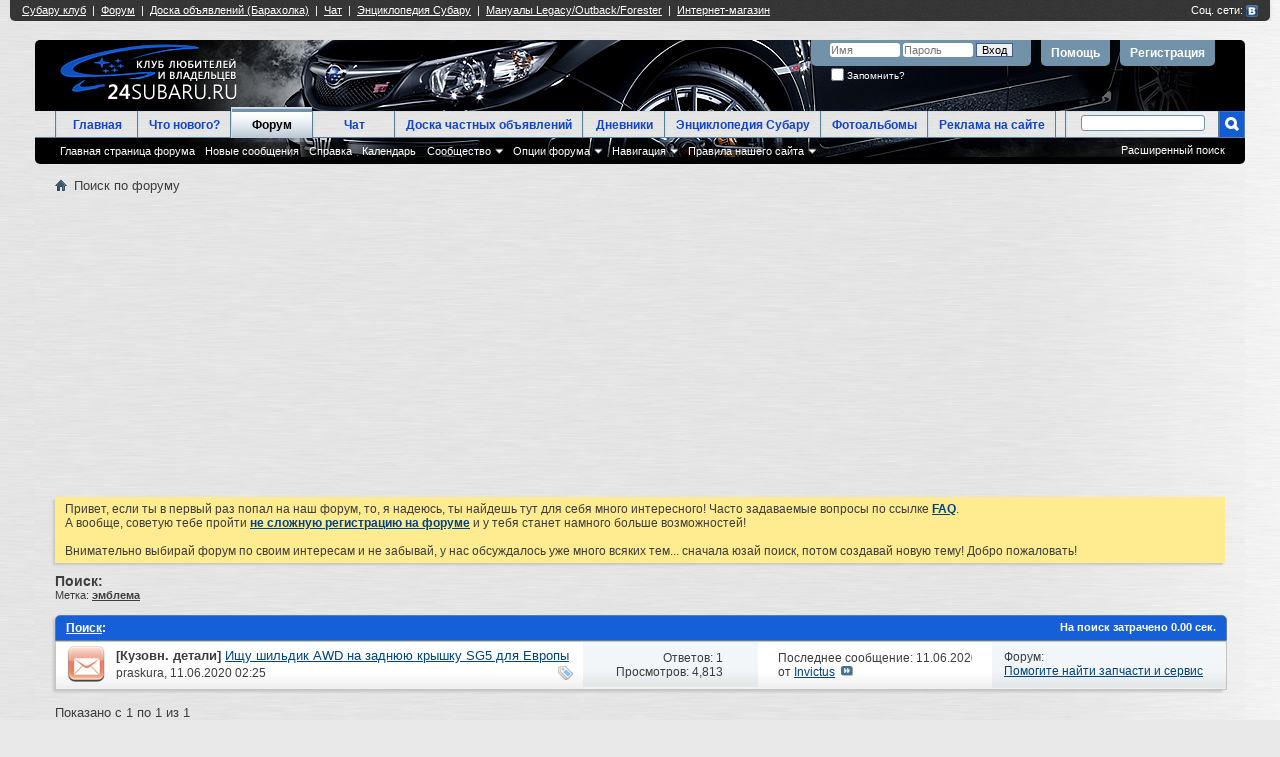

--- FILE ---
content_type: text/html; charset=UTF-8
request_url: http://forum.24subaru.ru/tags/%D1%8D%D0%BC%D0%B1%D0%BB%D0%B5%D0%BC%D0%B0.html
body_size: 11713
content:
<!DOCTYPE html PUBLIC "-//W3C//DTD XHTML 1.0 Transitional//EN" "http://www.w3.org/TR/xhtml1/DTD/xhtml1-transitional.dtd">
<html xmlns="http://www.w3.org/1999/xhtml" dir="ltr" lang="ru">
<head>
<base href="http://forum.24subaru.ru/" /><!--[if IE]></base><![endif]-->
	
	<link rel="canonical" href="http://forum.24subaru.ru/tags/%D1%8D%D0%BC%D0%B1%D0%BB%D0%B5%D0%BC%D0%B0.html" />
<meta http-equiv="Content-Type" content="text/html; charset=UTF-8" />
<meta id="e_vb_meta_bburl" name="vb_meta_bburl" content="http://forum.24subaru.ru" />

<meta name="generator" content="vBulletin 4.2.3" />
<meta http-equiv="X-UA-Compatible" content="IE=9" />

	<link rel="Shortcut Icon" href="http://forum.24subaru.ru/favicon.ico" type="image/x-icon" />


		<meta name="keywords" content="Клуб любителей и владельцев Subaru, Красноярский клуб автолюбителей, Subaru, Субару, ремонт Субару в Красноярске, обслуживание subaru, тюнинг Субару, Impreza, Forester, Wrx, Legacy, Легаси, Импреза, форестер, встречи клуба субаруводов в Красноярске, субару клуб, subaru club" />
		<meta name="description" content="Сайт любителей и владельцев автомобилей Субару. Красноярский Subaru клуб. Независимое, добровольное сообщества людей, интересующихся автомобилями Субару. Технические вопросы, опыт эксплуатации, ремонт, тюнинг - мы знаем об этом многое. Если вам нужна информация о вашей Subaru, если вы ищете единомышленников, то Добро пожаловать !" />





	
		<script type="text/javascript" src="http://ajax.googleapis.com/ajax/libs/yui/2.9.0/build/yuiloader-dom-event/yuiloader-dom-event.js"></script>
	

<script type="text/javascript">
<!--
	if (typeof YAHOO === 'undefined') // Load ALL YUI Local
	{
		document.write('<script type="text/javascript" src="http://forum.24subaru.ru/clientscript/yui/yuiloader-dom-event/yuiloader-dom-event.js?v=423"><\/script>');
		document.write('<script type="text/javascript" src="http://forum.24subaru.ru/clientscript/yui/connection/connection-min.js?v=423"><\/script>');
		var yuipath = 'clientscript/yui';
		var yuicombopath = '';
		var remoteyui = false;
	}
	else	// Load Rest of YUI remotely (where possible)
	{
		var yuipath = 'http://ajax.googleapis.com/ajax/libs/yui/2.9.0/build';
		var yuicombopath = '';
		var remoteyui = true;
		if (!yuicombopath)
		{
			document.write('<script type="text/javascript" src="http://ajax.googleapis.com/ajax/libs/yui/2.9.0/build/connection/connection-min.js?v=423"><\/script>');
		}
	}
	var SESSIONURL = "s=a18518d8164c60e935b1d85ad80ef8c9&";
	var SECURITYTOKEN = "guest";
	var IMGDIR_MISC = "images/misc";
	var IMGDIR_BUTTON = "images/buttons";
	var vb_disable_ajax = parseInt("0", 10);
	var SIMPLEVERSION = "423";
	var BBURL = "http://forum.24subaru.ru";
	var LOGGEDIN = 0 > 0 ? true : false;
	var THIS_SCRIPT = "tags";
	var RELPATH = "tags.php?tag=%D1%8D%D0%BC%D0%B1%D0%BB%D0%B5%D0%BC%D0%B0";
	var PATHS = {
		forum : "",
		cms   : "",
		blog  : ""
	};
	var AJAXBASEURL = "http://forum.24subaru.ru/";
// -->
</script>
<script type="text/javascript" src="http://forum.24subaru.ru/clientscript/vbulletin-core.js?v=423"></script>



	<link rel="alternate" type="application/rss+xml" title="Форум клуба любителей и владельцев Subaru, Красноярский субару клуб RSS лента" href="http://forum.24subaru.ru/external.php?type=RSS2" />
	



	<link rel="stylesheet" type="text/css" href="http://forum.24subaru.ru/css.php?styleid=1&amp;langid=2&amp;d=1520438215&amp;td=ltr&amp;sheet=bbcode.css,editor.css,popupmenu.css,reset-fonts.css,vbulletin.css,vbulletin-chrome.css,vbulletin-formcontrols.css," />

	<!--[if lt IE 8]>
	<link rel="stylesheet" type="text/css" href="http://forum.24subaru.ru/css.php?styleid=1&amp;langid=2&amp;d=1520438215&amp;td=ltr&amp;sheet=popupmenu-ie.css,vbulletin-ie.css,vbulletin-chrome-ie.css,vbulletin-formcontrols-ie.css,editor-ie.css" />
	<![endif]-->


	<title>эмблема - Результаты поиска - Форум клуба любителей и владельцев Subaru, Красноярский субару клуб</title>
	
	
	

	
		<link rel="stylesheet" type="text/css" href="http://forum.24subaru.ru/css.php?styleid=1&amp;langid=2&amp;d=1520438215&amp;td=ltr&amp;sheet=threadlist.css,forumbits.css,postbit.css,postbit-lite.css,search.css" />
	

	<!--[if lt IE 8]>
	<script type="text/javascript" src="http://forum.24subaru.ru/clientscript/vbulletin-threadlist-ie.js?v=423"></script>
	<link rel="stylesheet" type="text/css" href="http://forum.24subaru.ru/css.php?styleid=1&amp;langid=2&amp;d=1520438215&amp;td=ltr&amp;sheet=threadlist-ie.css,forumbits-ie.css,postbit-ie.css,postbit-lite-ie.css,search-ie.css" />
	<![endif]-->
<link rel="stylesheet" type="text/css" href="http://forum.24subaru.ru/css.php?styleid=1&amp;langid=2&amp;d=1520438215&amp;td=ltr&amp;sheet=additional.css" />

</head>
<body>
	<div style="width:100%; position:fixed; overflow:hidden; z-index:9999; top:0px; left:0px;">
 <iframe src="http://www.24subaru.ru/_common_utils/subaru_nav_line.php?site=forum" width="100%" height="21" align="left" frameborder="0">
    Ваш браузер не поддерживает фреймы!
 </iframe>
</div>
<!-- Rating@Mail.ru counter -->
<script type="text/javascript">//<![CDATA[
var _tmr = _tmr || [];
_tmr.push({id: '1327644', type: 'pageView', start: (new Date()).getTime()});
(function (d, w) {
   var ts = d.createElement('script'); ts.type = 'text/javascript'; ts.async = true;
   ts.src = (d.location.protocol == 'https:' ? 'https:' : 'http:') + '//top-fwz1.mail.ru/js/code.js';
   var f = function () {var s = d.getElementsByTagName('script')[0]; s.parentNode.insertBefore(ts, s);};
   if (w.opera == "[object Opera]") { d.addEventListener("DOMContentLoaded", f, false); } else { f(); }
})(document, window);
//]]></script><noscript><div style="position:absolute;left:-10000px;">
<img src="//top-fwz1.mail.ru/counter?id=1327644;js=na" style="border:0;" height="1" width="1" alt="Рейтинг@Mail.ru" />
</div></noscript>
<!-- //Rating@Mail.ru counter -->
<div class="above_body"> <!-- closing tag is in template navbar -->
<div id="header" class="floatcontainer doc_header">
	<div><a name="top" href="http://forum.24subaru.ru/forum.php" class="logo-image"><img src="/images/24subaru/logo.png" alt="Форум клуба любителей и владельцев Subaru, Красноярский субару клуб - Powered by vBulletin" /></a></div>
	<div id="toplinks" class="toplinks">
		
			<ul class="nouser">
			
				<li><a href="http://forum.24subaru.ru/register.php" rel="nofollow">Регистрация</a></li>
			
				<li><a rel="help" href="http://forum.24subaru.ru/faq.php">Помощь</a></li>
				<li>
			<script type="text/javascript" src="http://forum.24subaru.ru/clientscript/vbulletin_md5.js?v=423"></script>
			<form id="navbar_loginform" action="http://forum.24subaru.ru/login.php?do=login" method="post" onsubmit="md5hash(vb_login_password, vb_login_md5password, vb_login_md5password_utf, 0)">
				<fieldset id="logindetails" class="logindetails">
					<div>
						<div>
					<input type="text" class="textbox default-value" name="vb_login_username" id="navbar_username" size="10" accesskey="u" tabindex="101" value="Имя" />
					<input type="password" class="textbox" tabindex="102" name="vb_login_password" id="navbar_password" size="10" />
					<input type="text" class="textbox default-value" tabindex="102" name="vb_login_password_hint" id="navbar_password_hint" size="10" value="Пароль" style="display:none;" />
					<input type="submit" class="loginbutton" tabindex="104" value="Вход" title="Введите ваше имя пользователя и пароль, чтобы войти, или нажмите кнопку 'Регистрация', чтобы зарегистрироваться." accesskey="s" />
						</div>
					</div>
				</fieldset>
				<div id="remember" class="remember">
					<label for="cb_cookieuser_navbar"><input type="checkbox" name="cookieuser" value="1" id="cb_cookieuser_navbar" class="cb_cookieuser_navbar" accesskey="c" tabindex="103" /> Запомнить?</label>
				</div>

				<input type="hidden" name="s" value="a18518d8164c60e935b1d85ad80ef8c9" />
				<input type="hidden" name="securitytoken" value="guest" />
				<input type="hidden" name="do" value="login" />
				<input type="hidden" name="vb_login_md5password" />
				<input type="hidden" name="vb_login_md5password_utf" />
			</form>
			<script type="text/javascript">
			YAHOO.util.Dom.setStyle('navbar_password_hint', "display", "inline");
			YAHOO.util.Dom.setStyle('navbar_password', "display", "none");
			vB_XHTML_Ready.subscribe(function()
			{
			//
				YAHOO.util.Event.on('navbar_username', "focus", navbar_username_focus);
				YAHOO.util.Event.on('navbar_username', "blur", navbar_username_blur);
				YAHOO.util.Event.on('navbar_password_hint', "focus", navbar_password_hint);
				YAHOO.util.Event.on('navbar_password', "blur", navbar_password);
			});
			
			function navbar_username_focus(e)
			{
			//
				var textbox = YAHOO.util.Event.getTarget(e);
				if (textbox.value == 'Имя')
				{
				//
					textbox.value='';
					textbox.style.color='#000000';
				}
			}

			function navbar_username_blur(e)
			{
			//
				var textbox = YAHOO.util.Event.getTarget(e);
				if (textbox.value == '')
				{
				//
					textbox.value='Имя';
					textbox.style.color='#777777';
				}
			}
			
			function navbar_password_hint(e)
			{
			//
				var textbox = YAHOO.util.Event.getTarget(e);
				
				YAHOO.util.Dom.setStyle('navbar_password_hint', "display", "none");
				YAHOO.util.Dom.setStyle('navbar_password', "display", "inline");
				YAHOO.util.Dom.get('navbar_password').focus();
			}

			function navbar_password(e)
			{
			//
				var textbox = YAHOO.util.Event.getTarget(e);
				
				if (textbox.value == '')
				{
					YAHOO.util.Dom.setStyle('navbar_password_hint', "display", "inline");
					YAHOO.util.Dom.setStyle('navbar_password', "display", "none");
				}
			}
			</script>
				</li>
				
			</ul>
		
	</div>
	<div class="ad_global_header">
		
		
	</div>
	<hr />
</div>
	<div id="navbar" class="navbar">
	<ul id="navtabs" class="navtabs floatcontainer">
		
		
	
		<li  id="tab_mzcx_618">
			<a class="navtab" href="http://www.24subaru.ru">Главная</a>
		</li>
		
		

	
		<li  id="vbtab_whatsnew">
			<a class="navtab" href="http://forum.24subaru.ru/activity.php">Что нового?</a>
		</li>
		
		

	
		<li class="selected" id="vbtab_forum">
			<a class="navtab" href="http://forum.24subaru.ru/forum.php">Форум</a>
		</li>
		
		
			<ul class="floatcontainer">
				
					
						
							<li id="vbflink_bbmenu"><a href="http://forum.24subaru.ru/forum.php">Главная страница форума</a></li>
						
					
				
					
						
							<li id="vbflink_newposts"><a rel="nofollow" href="http://forum.24subaru.ru/search.php?do=getnew&amp;contenttype=vBForum_Post">Новые сообщения</a></li>
						
					
				
					
						
							<li id="vbflink_faq"><a href="http://forum.24subaru.ru/faq.php">Справка</a></li>
						
					
				
					
						
							<li id="vbflink_calendar"><a href="http://forum.24subaru.ru/calendar.php">Календарь</a></li>
						
					
				
					
						<li class="popupmenu" id="vbmenu_community">
							<a href="javascript://" class="popupctrl">Сообщество</a>
							<ul class="popupbody popuphover">
								
									<li id="vbclink_albums"><a href="http://forum.24subaru.ru/members/albums/">Альбомы</a></li>
								
									<li id="vbclink_members"><a href="http://forum.24subaru.ru/members/list/">Список пользователей</a></li>
								
							</ul>
						</li>
					
				
					
						<li class="popupmenu" id="vbmenu_actions">
							<a href="javascript://" class="popupctrl">Опции форума</a>
							<ul class="popupbody popuphover">
								
									<li id="vbalink_mfr"><a rel="nofollow" href="http://forum.24subaru.ru/forumdisplay.php?do=markread&amp;markreadhash=guest">Все разделы прочитаны</a></li>
								
							</ul>
						</li>
					
				
					
						<li class="popupmenu" id="vbmenu_qlinks">
							<a href="javascript://" class="popupctrl">Навигация</a>
							<ul class="popupbody popuphover">
								
									<li id="vbqlink_posts"><a href="http://forum.24subaru.ru/search.php?do=getdaily&amp;contenttype=vBForum_Post">Сообщения за день</a></li>
								
									<li id="vbqlink_leaders"><a href="http://forum.24subaru.ru/showgroups.php">Руководство сайта</a></li>
								
							</ul>
						</li>
					
				
					
						<li class="popupmenu" id="menu_mzcy_934">
							<a href="javascript://" class="popupctrl">Правила нашего сайта</a>
							<ul class="popupbody popuphover">
								
									<li id="link_mzcy_743"><a target="_blank" href="http://www.24subaru.ru/rules/">Все правила сайта</a></li>
								
									<li id="link_mzcy_278"><a target="_blank" href="http://www.24subaru.ru/page/?n=FORUMRULES">Правила форума</a></li>
								
							</ul>
						</li>
					
				
			</ul>
		

	
		<li  id="tab_mjaz_983">
			<a target="_blank" class="navtab" href="http://chat.24subaru.ru">Чат</a>
		</li>
		
		

	
		<li  id="tab_nzmx_498">
			<a class="navtab" href="http://forum.24subaru.ru/ozzmodz_classifieds.php">Доска частных объявлений</a>
		</li>
		
		

	
		<li  id="vbtab_blog">
			<a class="navtab" href="http://forum.24subaru.ru/blogs/">Дневники</a>
		</li>
		
		

	
		<li  id="tab_mzcx_603">
			<a class="navtab" href="http://wiki.24subaru.ru">Энциклопедия Субару</a>
		</li>
		
		

	
		<li  id="tab_mzcx_367">
			<a class="navtab" href="http://forum.24subaru.ru/members/albums/">Фотоальбомы</a>
		</li>
		
		

	
		<li  id="tab_oti2_994">
			<a class="navtab" href="http://forum.24subaru.ru/informaciya-o-kompaniyah-partnerah/6072-kak-stat-partnerom-kluba-lyubitelej-i-vladelcev-subaru-takzhe-o-razmeshchenii-reklamy-na-sajte.html">Реклама на сайте</a>
		</li>
		
		

		
	</ul>
	
		<div id="globalsearch" class="globalsearch">

			<form action="http://forum.24subaru.ru/search.php?do=process" method="post" id="navbar_search" class="navbar_search">
				
				<input type="hidden" name="securitytoken" value="guest" />
				<input type="hidden" name="do" value="process" />
				<span class="textboxcontainer"><span><input type="text" value="" name="query" class="textbox" tabindex="99"/></span></span>
				<span class="buttoncontainer"><span><input type="image" class="searchbutton" src="/images/24subaru/search.jpg" name="submit" onclick="document.getElementById('navbar_search').submit;" tabindex="100"/></span></span>
			</form>
			<ul class="navbar_advanced_search">
				<li><a href="http://forum.24subaru.ru/search.php" accesskey="4">Расширенный поиск</a></li>
				
			</ul>
		</div>
	
</div>
</div><!-- closing div for above_body -->

<div class="body_wrapper">
<div id="breadcrumb" class="breadcrumb">
	<ul class="floatcontainer">
		<li class="navbithome"><a href="http://forum.24subaru.ru/forum.php" accesskey="1"><img src="http://forum.24subaru.ru/images/misc/navbit-home.png" alt="Главная" /></a></li>
		
		
	<li class="navbit lastnavbit"><span>Поиск по форуму</span></li>

	</ul>
	<hr />
</div>




<div id="ad_global_below_navbar">
<style>

.clearfix:before,
.clearfix:after {
    content: " ";
    display: table;
}
.clearfix:after {
    clear: both;
}

.header_container {
    position: relative;
    border: 0px;
    margin-bottom: 10px;
    margin-top: 10px;
    overflow: hidden;
    max-height:100px;
}

.fixed {
    float: left;
    width: 1200px;
    max-height:100px;
    height:100px;
}

.stretch {
    margin-left: 1210px;
    max-height:100px;
    text-overflow: ellipsis;
    overflow: hidden;
}

@media(max-width: 1700px)
{
  .fixed {
    width: 100%;
  }

   .stretch {
      display:none;
   }
}

@media(min-width: 1700px)
{

.fixed {
    float: left;
    width: 1200px;
    height:100px;
    max-height:100px;
}

.stretch {
    margin-left: 1210px;
    height: 100px;
    max-height:100px;
    text-overflow: ellipsis;
    overflow: hidden;
}

}
</style>

<div class="header_container clearfix">
    <div class="fixed">
<center>
<script async src="//pagead2.googlesyndication.com/pagead/js/adsbygoogle.js"></script>
<!-- FORUM_хеадер_левый -->
<ins class="adsbygoogle"
     style="display:block"
     data-ad-client="ca-pub-4198905179473020"
     data-ad-slot="3423393790"
     data-ad-format="auto"></ins>
<script>
(adsbygoogle = window.adsbygoogle || []).push({});
</script>
</center>

    </div>
    <div id="google-ads-1" class="stretch">
   <center>
    


<script type="text/javascript"> 
      ad = document.getElementById('google-ads-1');

      if (ad.getBoundingClientRect().width) {
          adWidth = ad.getBoundingClientRect().width; // for modern browsers 
      } else {
          adWidth = ad.offsetWidth; // for old IE 
      }

      /* Replace ca-pub-XXX with your AdSense Publisher ID */ 
            google_ad_client = "ca-pub-4198905179473020";

      /* Replace 1234567890 with the AdSense Ad Slot ID */ 
            google_ad_slot = "6376860191";

      /* Do not change anything after this line */
            if ( adWidth >= 728 )
        google_ad_size = ["728", "90"];  /* Leaderboard 728x90 */
      else if ( adWidth >= 468 )
        google_ad_size = ["468", "60"];  /* Banner (468 x 60) */
      else if ( adWidth >= 320 )
        google_ad_size = ["320", "100"]; 
      else if ( adWidth >= 234 )
        google_ad_size = ["234", "60"]; /* Square (250 x 250) */
      else
        google_ad_size = ["160", "90"];

      document.write (
       '<ins class="adsbygoogle" style="display:inline-block;width:' 
        + google_ad_size[0] + 'px;height:' 
        + google_ad_size[1] + 'px" data-ad-client="' 
        + google_ad_client + '" data-ad-slot="' 
        + google_ad_slot + '"></ins>'
      );

      (adsbygoogle = window.adsbygoogle || []).push({});

</script>
</div>

<script async src="http://pagead2.googlesyndication.com/pagead/js/adsbygoogle.js">
</script>


</center>
</div></div>



	<form action="http://forum.24subaru.ru/profile.php?do=dismissnotice" method="post" id="notices" class="notices">
		<input type="hidden" name="do" value="dismissnotice" />
		<input type="hidden" name="s" value="s=a18518d8164c60e935b1d85ad80ef8c9&amp;" />
		<input type="hidden" name="securitytoken" value="guest" />
		<input type="hidden" id="dismiss_notice_hidden" name="dismiss_noticeid" value="" />
		<input type="hidden" name="url" value="" />
		<div id="vbseo_vhtml_0"></div>
	</form>


	<div id="pagetitle">
		<h1>
			
				<a href="http://forum.24subaru.ru/tags/"><strong>Поиск:</strong></a>
			
		</h1>
		<p class="description">
			Метка: <b><u>эмблема</u></b>		
		</p>
	</div>
	
	
	
	<div id="above_searchresults" class="floatcontainer">
		
                
	</div>
	
	
	
	<div class="block searchresults" >
	
		<h2 class="searchlisthead">
			<span>
				
					<a href="http://forum.24subaru.ru/tags/"><strong>Поиск</strong></a>:
				
			</span>
			<span class="mainsearchstats">
				
					На поиск затрачено <strong>0.00</strong> сек.
						
			</span>
		</h2>
		
		
		<div class="blockbody">
			
			
				<ol id="searchbits" start="1" class="searchbits">
					
<li class="imodselector threadbit hot " id="thread_8358" title="Оторвали во дворе эмблему, ищу оригинальную. Заказывать неоригинал из Китая неохота, а оригинал из США больно дорогой (~3000 рублей). Если ничего не...">
	<div class="icon0 rating0 nonsticky">
		<div class="threadinfo thread">
			<!--  status icon block -->
			<a class="threadstatus" rel="vB::AJAX" ></a>

			<!-- title / author block -->
			<div class="inner">
				<h3 class="searchtitle">
				
					
						
					

					
						<span id="thread_prefix_8358" class="prefix understate">
							
							
							
							<b>[Кузовн. детали]</b>
						</span>
					
					<a class="title" href="http://forum.24subaru.ru/pomogite-najti-zapchasti-i-servis/8358-ishchu-shildik-awd-na-zadnyuyu-kryshku-sg5-dlya-evropy.html" id="thread_title_8358" title="Оторвали во дворе эмблему, ищу оригинальную. Заказывать неоригинал из Китая неохота, а оригинал из США больно дорогой (~3000 рублей). Если ничего не...">Ищу шильдик AWD на заднюю крышку SG5 для Европы</a>
				</h3>
						

				<div class="threadmeta">
					<div class="author">
						<span class="label"><a href="http://forum.24subaru.ru/members/praskura-7410/" class="username understate" title="praskura, 11.06.2020 02:25">praskura</a>,&nbsp;11.06.2020&nbsp;02:25</span>
						
						
						<!-- iconinfo -->
						<div class="threaddetails td">
							<div class="threaddetailicons">
								
									<img src="http://forum.24subaru.ru/images/misc/tag.png" alt="awd, forester, sg5, шильдик, эмблема" />
								
								
								
								
								
								
							</div>
						</div>
					</div>
					
				</div>

			</div>		
		</div>

		<!-- threadstats -->
		
		<ul class="threadstats td alt" title="">
			<li>Ответов:
				
					1
				
			</li>
			<li>Просмотров: 4,813</li>
		</ul>
		
		
		<!-- lastpost -->
		<dl class="threadlastpost td">
			<dt class="lastpostby hidden">Последнее сообщение от:</dt>
			<dd>Последнее сообщение: 11.06.2020 <span class="time">20:09</span></dd>
			<dd>
			
				от <a href="http://forum.24subaru.ru/members/invictus-7292/">Invictus</a>
			
 &nbsp;<a href="http://forum.24subaru.ru/pomogite-najti-zapchasti-i-servis/8358-ishchu-shildik-awd-na-zadnyuyu-kryshku-sg5-dlya-evropy.html#post118299"><img src="http://forum.24subaru.ru/images/buttons/lastpost-right.png" alt="К последнему сообщению" /></a>
			</dd>
		</dl>
		

		<div class="threadpostedin td alt">
			<p>
				Форум:<br /><a href="http://forum.24subaru.ru/pomogite-najti-zapchasti-i-servis/" title="Помогите найти запчасти и сервис">Помогите найти запчасти и сервис</a>
			</p>
			
		</div>

		

		

	</div>
</li>
				</ol>
				
			
		</div>

		<div class="blockfootpad">
			

			
			<div id="postpagestats">
				Показано с 1 по 1 из 1
			</div>
			

		</div>
	</div>
	

	
	
	
	
	
	
	
<div style="clear: left">
  
  
<div id="ad_global_above_footer">
<div style="margin-right: 290px; overflow: hidden;">

<div class="collapse wgo_block block">

<h2 class="blockhead">Рекомендуемая информация</h2>
<div class="blockbody formcontrols floatcontainer" style="background-color: #fafafa;">

<script async src="//pagead2.googlesyndication.com/pagead/js/adsbygoogle.js"></script>
<!-- Рекомендуемый контент -->
<ins class="adsbygoogle example_responsive_1"
     style="display:block;"
     data-ad-client="ca-pub-4198905179473020"
     data-ad-slot="5238204198"
     data-ad-format="autorelaxed"></ins>
<script>
(adsbygoogle = window.adsbygoogle || []).push({});
</script>

</div>
</div>

</div></div>

</div>

<div id="footer" class="floatcontainer footer">

	<form action="http://forum.24subaru.ru/forum.php" method="get" id="footer_select" class="footer_select">

		
			<select name="styleid" onchange="switch_id(this, 'style')">
				<optgroup label="Выбор стиля"><option class="hidden"></option></optgroup>
				
					
					<optgroup label="&nbsp;Стандартные стили">
									
					
	<option value="1" class="" selected="selected">-- 24subaru полный</option>

					
					</optgroup>
										
				
				
					
					<optgroup label="&nbsp;Мобильные стили">
					
					
	<option value="2" class="" >-- 24subaru мобильный</option>

					
					</optgroup>
										
				
			</select>	
		
		
		
			<select name="langid" onchange="switch_id(this, 'lang')">
				<optgroup label="Выбор языка">
					
	<option value="1" class="" >-- English (US)</option>

	<option value="2" class="" selected="selected">-- Russian (RU)</option>

				</optgroup>
			</select>
		
	</form>

	<ul id="footer_links" class="footer_links">
		<li><a href="https://vk.com/im?s=a18518d8164c60e935b1d85ad80ef8c9&amp;sel=-55849341" rel="nofollow" accesskey="9">Обратная связь</a></li>
		<li><a href="http://www.24subaru.ru">Клуб любителей и владельцев Subaru, Красноярский субару клуб</a></li>
		
		
		<li><a href="http://forum.24subaru.ru/sitemap/">Архив</a></li>
		
		
		
		<li><a href="http://forum.24subaru.ru/tags/%D1%8D%D0%BC%D0%B1%D0%BB%D0%B5%D0%BC%D0%B0.html#top" onclick="document.location.hash='top'; return false;">Вверх</a></li>
	</ul>
	
	
	
	
	<script type="text/javascript">
	<!--
		// Main vBulletin Javascript Initialization
		vBulletin_init();
	//-->
	</script>
        
</div>

<div class="under_footer floatcontainer">
	    <table width="100%" border="0" style="margin-top: 10px;">
	      <tr>
		<td align="left" valign="top" width="400">
                    <div style="width:90px; height:40px; padding-top:5px; float:left; font-size:22px;">&copy; 2006</div>
                    <div style="float:left; width: 250px; height: 40px; ">
		     &laquo;Клуб любителей и владельцев Subaru&raquo;,<BR/> &laquo;Красноярский Субару клуб&raquo;
		    </div>
                    <div style="clear:both">
<div height="31" height="30" style="padding: 2px; float:left; font-size:22px; margin-right:5px;"><a href="http://wiki.24subaru.ru/index.php/Subaru_Rally_Pig" target="_blank"><img src="/images/24subaru/pig_evil.png" title="Хрю-хрю..."/></a></div>
                       <div height="31" height="30" style="border:2px solid #FFF; padding: 2px; float:left; font-size:22px; margin-right:5px;">18 +</div>
<div height="31" height="30" style="padding: 2px; float:left; font-size:22px; margin-right:5px;">
<noindex>
<!--LiveInternet counter--><script type="text/javascript"><!--
document.write("<a rel='nofollow' href='http://www.liveinternet.ru/click' "+
"target=_blank><img src='//counter.yadro.ru/hit?t18.7;r"+
escape(document.referrer)+((typeof(screen)=="undefined")?"":
";s"+screen.width+"*"+screen.height+"*"+(screen.colorDepth?
screen.colorDepth:screen.pixelDepth))+";u"+escape(document.URL)+
";"+Math.random()+
"' alt='' title='LiveInternet: показано число просмотров за 24"+
" часа, посетителей за 24 часа и за сегодня' "+
"border='0' width='88' height='31'><\/a>")
//--></script><!--/LiveInternet-->
</noindex>
</div>

<div height="31" height="30" style="padding: 2px; float:left; font-size:22px; margin-right:5px;">
<noindex>
<!-- Rating@Mail.ru logo -->
<a rel="nofollow" href="http://top.mail.ru/jump?from=1327644">
<img src="//top-fwz1.mail.ru/counter?id=1327644;t=479;l=1" 
style="border:0;" height="31" width="88" alt="Рейтинг@Mail.ru" /></a>
<!-- //Rating@Mail.ru logo -->
</noindex>
</div>

                    </div>
		</td>
		<td align="center" valign="top" >

<div>Разработка и сопровождение: <a href="http://forum.24subaru.ru/members/figaro-1/">Игорь В. Фроленков</a></div>
<div>Элементы дизайна: <a href="http://forum.24subaru.ru/members/stoodent-19/">Илья В. Фроленков</a></div>
<div><a href="http://forum.24subaru.ru/predlozheniya-i-voprosy-po-rabote-sajta/5105-otdelnoe-spasibo-otdelnym-chlenam-krasnoyarskogo-subaru-kluba.html#post89627">Специальное спасибо за поддержку!</a></div> <BR/><BR/>

<div style="font-size:10px; color: rgb(102, 102, 102);;">Сайт посвящён автомобилям марки Subaru и является частным.
Данный проект не имеет никакого отношения к концерну FHI и Subaru Russia.<BR/>При использовании материалов сайта и форума активная ссылка на <a href="http://www.24subaru.ru">24subaru.ru</a> обязательна.</div>

		 
		</td>
		<td align="right"  width="500" valign="top" >
		  <div class="below_body">
<div id="footer_time" class="shade footer_time">Текущее время: <span class="time">10:27</span>. Часовой пояс GMT +7.</div>

<div id="footer_copyright" class="shade footer_copyright">
	<!-- Do not remove this copyright notice -->
	Powered by <a rel="nofollow" href="https://www.vbulletin.com" id="vbulletinlink">vBulletin&reg;</a> Version 4.2.3 <br />Copyright &copy; 2026 vBulletin Solutions, Inc. All rights reserved.
<br />Search Engine Friendly URLs by <a rel="nofollow" href="http://www.crawlability.com/vbseo/">vBSEO</a><br />Перевод: <a rel="nofollow" href="http://www.zcarot.com/" target="_blank">zCarot</a>
	<!-- Do not remove this copyright notice -->	
</div>
<div id="footer_morecopyright" class="shade footer_morecopyright">
	<!-- Do not remove cronimage or your scheduled tasks will cease to function -->
	
	<!-- Do not remove cronimage or your scheduled tasks will cease to function -->
	
	
</div>
 

</div>
		</td>
		</tr>
	      </table>
</div>


</div> <!-- closing div for body_wrapper --><div align="center" style="z-index: 3;color: #777777;clear:both;">Single Sign On provided by <a rel="nofollow" href="http://www.vbsso.com/">vBSSO</a></div>

<br /><div style="z-index:3" class="smallfont" align="center"><a href="http://forum.24subaru.ru/sitemap/f-3.html">1</a> <a href="http://forum.24subaru.ru/sitemap/f-29.html">2</a> <a href="http://forum.24subaru.ru/sitemap/f-18.html">3</a> <a href="http://forum.24subaru.ru/sitemap/f-17.html">4</a> <a href="http://forum.24subaru.ru/sitemap/f-24.html">5</a> <a href="http://forum.24subaru.ru/sitemap/f-78.html">6</a> <a href="http://forum.24subaru.ru/sitemap/f-79.html">7</a> <a href="http://forum.24subaru.ru/sitemap/f-72.html">8</a> <a href="http://forum.24subaru.ru/sitemap/f-54.html">9</a> <a href="http://forum.24subaru.ru/sitemap/f-75.html">10</a> <a href="http://forum.24subaru.ru/sitemap/f-76.html">11</a> <a href="http://forum.24subaru.ru/sitemap/f-65.html">12</a> <a href="http://forum.24subaru.ru/sitemap/f-66.html">13</a> <a href="http://forum.24subaru.ru/sitemap/f-67.html">14</a> <a href="http://forum.24subaru.ru/sitemap/f-70.html">15</a> <a href="http://forum.24subaru.ru/sitemap/f-30.html">16</a> <a href="http://forum.24subaru.ru/sitemap/f-31.html">17</a> <a href="http://forum.24subaru.ru/sitemap/f-32.html">18</a> <a href="http://forum.24subaru.ru/sitemap/f-45.html">19</a> <a href="http://forum.24subaru.ru/sitemap/f-48.html">20</a> <a href="http://forum.24subaru.ru/sitemap/f-69.html">21</a> <a href="http://forum.24subaru.ru/sitemap/f-68.html">22</a> <a href="http://forum.24subaru.ru/sitemap/f-33.html">23</a> <a href="http://forum.24subaru.ru/sitemap/f-34.html">24</a> <a href="http://forum.24subaru.ru/sitemap/f-35.html">25</a> <a href="http://forum.24subaru.ru/sitemap/f-43.html">26</a> <a href="http://forum.24subaru.ru/sitemap/f-71.html">27</a> <a href="http://forum.24subaru.ru/sitemap/f-38.html">28</a> <a href="http://forum.24subaru.ru/sitemap/f-39.html">29</a> <a href="http://forum.24subaru.ru/sitemap/f-41.html">30</a> <a href="http://forum.24subaru.ru/sitemap/f-40.html">31</a> <a href="http://forum.24subaru.ru/sitemap/f-42.html">32</a> <a href="http://forum.24subaru.ru/sitemap/f-47.html">33</a> <a href="http://forum.24subaru.ru/sitemap/f-44.html">34</a> <a href="http://forum.24subaru.ru/sitemap/f-46.html">35</a> <a href="http://forum.24subaru.ru/sitemap/f-59.html">36</a> <a href="http://forum.24subaru.ru/sitemap/f-53.html">37</a> <a href="http://forum.24subaru.ru/sitemap/f-19.html">38</a> <a href="http://forum.24subaru.ru/sitemap/f-14.html">39</a> <a href="http://forum.24subaru.ru/sitemap/f-81.html">40</a> <a href="http://forum.24subaru.ru/sitemap/f-82.html">41</a> <a href="http://forum.24subaru.ru/sitemap/f-62.html">42</a> <a href="http://forum.24subaru.ru/sitemap/f-63.html">43</a> </div>

<script type="text/javascript">
//<![CDATA[

var vbseo_jshtml = new Array();
vbseo_jshtml[0] = "<"+"ol>			<"+"li class=\"restore\" id=\"navbar_notice_1\">		Привет, если ты в первый раз попал на наш форум, то, я надеюсь, ты найдешь тут для себя много интересного! Часто задаваемые вопросы по ссылке <"+"a href=\"http://forum.24subaru.ru/faq.php\" target=\"_blank\"><"+"b>FAQ<"+"/b><"+"/a>.<"+"BR/>А вообще, советую тебе пройти <"+"a href=\"http://forum.24subaru.ru/register.php\" target=\"_blank\"><"+"b>не сложную регистрацию на форуме<"+"/b><"+"/a> и у тебя станет намного больше возможностей!<"+"BR/><"+"BR/>Внимательно выбирай форум по своим интересам и не забывай, у нас обсуждалось уже много всяких тем... сначала юзай поиск, потом создавай новую тему! Добро пожаловать!<"+"/li>		<"+"/ol>";

for(var vi=0;vi<vbseo_jshtml.length;vi++)
if(fetch_object("vbseo_vhtml_"+vi))fetch_object("vbseo_vhtml_"+vi).innerHTML = vbseo_jshtml[vi];

//]]>
</script>
</body>
</html>

--- FILE ---
content_type: text/html; charset=utf-8
request_url: http://www.24subaru.ru/_common_utils/subaru_nav_line.php?site=forum
body_size: 946
content:
<!DOCTYPE html>
<html>
	<head>
		<meta charset="UTF-8" />
		<title>24subaru.ru - Сетевая навигация</title>
                
                <meta name="description" content="Навигация по сайтам Красноярского клуба любителей и владельцев Субару" />
                <meta name="keywords" content="Субару Россия, Субару Красноярск, Subaru Russia, Subaru Krasnoyarsk, Subaru club, Субару клуб, Красноярский субару клуб, subaru owners club" />

                <meta name="author" content="Братья Фроленковы" />

                <link rel="stylesheet" type="text/css" href="/_common_utils/style.css" />
                
        </head>              
        <body>
            <nav>
                <div class="subaru_navbar">
                    <div style="float:left;">
                                                    <a href="http://www.24subaru.ru" style="color:#FFFFFF;" target="_top">Субару клуб</a>
                                                &nbsp;|&nbsp;
                                                     <a href="http://forum.24subaru.ru" style="color:#FFFFFF;" target="_top">Форум</a>
                        			&nbsp;|&nbsp;
                                                     <a href="http://forum.24subaru.ru/ozzmodz_classifieds.php?styleid=1" style="color:#FFFFFF;" target="_top">Доска объявлений (Барахолка)</a>
                                                &nbsp;|&nbsp;
			                            <a href="http://chat.24subaru.ru" style="color:#FFFFFF;" target="_top">Чат</a>
                                                &nbsp;|&nbsp;
                                                    <a href="http://wiki.24subaru.ru" style="color:#FFFFFF;" target="_top">Энциклопедия Субару</a>
                                                &nbsp;|&nbsp;
                                                     <a href="http://interquadro.24subaru.ru" style="color:#FFFFFF;" target="_top">Мануалы Legacy/Outback/Forester</a>
                                                &nbsp;|&nbsp;
                                                     <a href="http://www.siberia-motors.ru" style="color:#FFFFFF;" target="_top">Интернет-магазин</a>
                                            </div>
                    <div style="float:right; padding-top:2px;"><a href="http://www.vk.com/24subaru" target="_blank"><img style="line-height: 15px;" src="/_common_utils/ui/img/vk_ico.png" title="Официальная страница клуба любителей и владельцев Субару Вконтакте"/></a></div>
                    <div style="float:right;">Соц. сети:&nbsp;</div>
                </div>
            </nav>  
        </body>
</html>

--- FILE ---
content_type: text/html; charset=utf-8
request_url: https://www.google.com/recaptcha/api2/aframe
body_size: 269
content:
<!DOCTYPE HTML><html><head><meta http-equiv="content-type" content="text/html; charset=UTF-8"></head><body><script nonce="VjMP02QNN1aQZ7iWP14Z0Q">/** Anti-fraud and anti-abuse applications only. See google.com/recaptcha */ try{var clients={'sodar':'https://pagead2.googlesyndication.com/pagead/sodar?'};window.addEventListener("message",function(a){try{if(a.source===window.parent){var b=JSON.parse(a.data);var c=clients[b['id']];if(c){var d=document.createElement('img');d.src=c+b['params']+'&rc='+(localStorage.getItem("rc::a")?sessionStorage.getItem("rc::b"):"");window.document.body.appendChild(d);sessionStorage.setItem("rc::e",parseInt(sessionStorage.getItem("rc::e")||0)+1);localStorage.setItem("rc::h",'1768620446347');}}}catch(b){}});window.parent.postMessage("_grecaptcha_ready", "*");}catch(b){}</script></body></html>

--- FILE ---
content_type: text/css
request_url: http://www.24subaru.ru/_common_utils/style.css
body_size: 391
content:
body
{
    margin:0;
    padding:0;
}

div.subaru_navbar
{
    font: 11px Arial, Calibri, Verdana, Geneva, sans-serif;
    line-height: 15px;
    
    height: 15px;
    
    background: url('/_common_utils/ui/img/bg.png');
    background-color: #292929;
    
    color: #ffffff;
    
    -webkit-transition-delay: .9s;
    -moz-transition-delay: .9s;
                            
    -webkit-transition: opacity .5s;
    -moz-transition: opacity .5s;
    
    margin-left: 10px;
    margin-right: 10px;
                            
    padding:3px 12px 3px 12px;
    
    -webkit-box-shadow: 1px 3px 3px rgba(155, 155, 155, 0.2);
    -moz-box-shadow: 1px 3px 3px rgba(155, 155, 155, 0.2);
    box-shadow: 1px 3px 3px rgba(155, 155, 155, 0.2);
    
    -webkit-border-bottom-right-radius: 5px;
    -webkit-border-bottom-left-radius: 5px;
    -moz-border-radius-bottomright: 5px;
    -moz-border-radius-bottomleft: 5px;
    border-bottom-right-radius: 5px;
    border-bottom-left-radius: 5px;
    
    z-index: 1000;
}